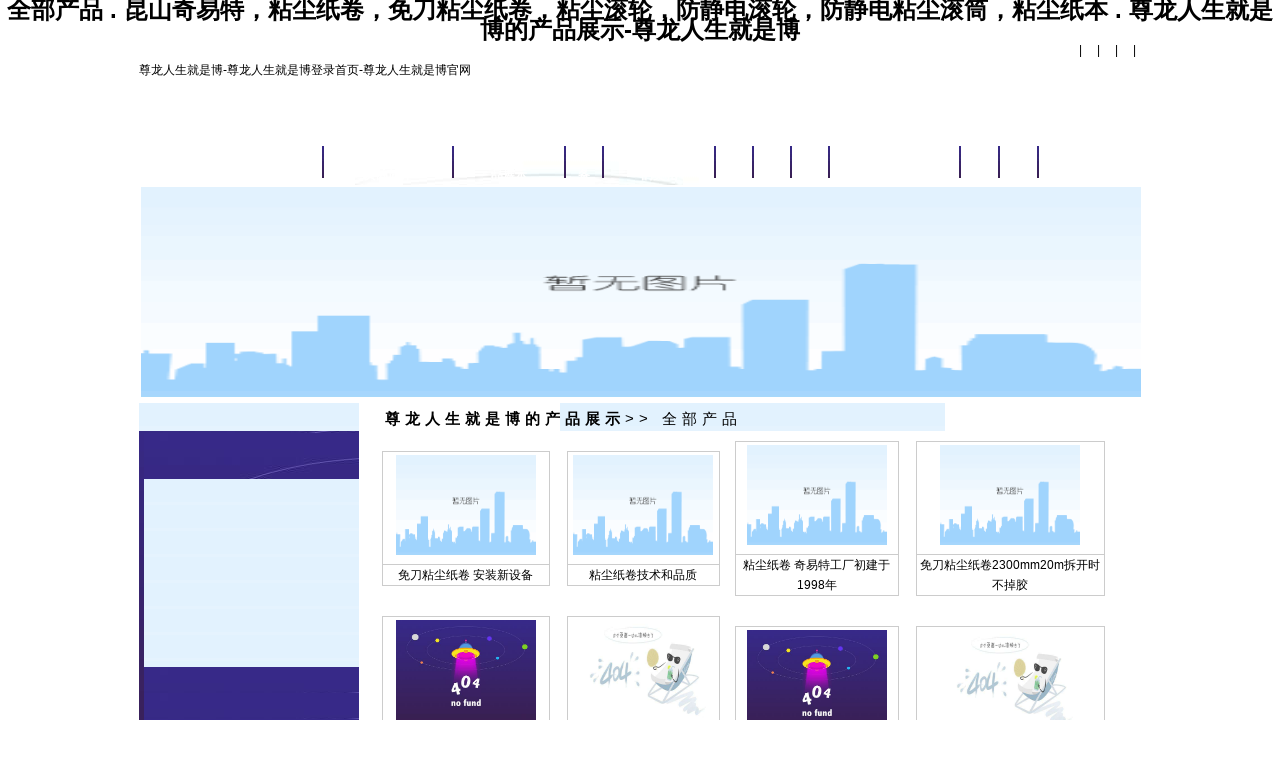

--- FILE ---
content_type: text/html
request_url: https://www.languagechameleon.com/product.html
body_size: 5603
content:
<!doctype html>
<html><head><meta charset="utf-8"><link rel="shortcut icon" href="/favicon.ico" type="image/x-icon"><meta name="applicable-device" content="pc,mobile"><meta name="viewport" content="initial-scale=1, maximum-scale=1, minimum-scale=1, user-scalable=no"><meta name="HandheldFriendly" content="true"><meta name="MobileOptimized" content="width"><title>全部产品 . 昆山奇易特，粘尘纸卷，免刀粘尘纸卷，粘尘滚轮，防静电滚轮，防静电粘尘滚筒，粘尘纸本 . 尊龙人生就是博的产品展示-尊龙人生就是博</title><link href="/uploads/css/include/style.css" rel="stylesheet" type="text/css">
    
<meta name="keywords" content="  全部产品 粘尘纸卷，pp粘尘纸卷，免刀粘尘纸卷，防静电粘尘纸卷，纸质粘尘纸卷，防静电粘尘滚筒，防静电粘尘滚轮，矽胶滚轮，硅胶滚轮，防静电除尘滚轮， pe粘尘滚筒，防静电矽胶滚轮，dc除尘滚轮，橡胶粘尘滚轮，无尘布,无尘纸,防静电手指套,防静电毛刷,粘尘纸本,等产品。"><meta name="description" content="昆山奇易特电子科技有限公司主要销售  全部产品 昆山奇易特电子科技有限公司座落于江苏省苏州昆山三角洲，一间工厂初建于1998年，现在已成长为中国盛名的胶粘制品制造商之一。为了适应增长迅速的市场需求，我们于2003年在江苏省昆山市建立了二个分厂——创秀（昆山）工厂。根据2014的业务的增长公司在创造昆山奇易特电子科技有限公司，根据2010-2012年的统计，当年创秀公司粘尘滚轮、贴合滚轮、除尘滚轮、防静电硅胶粘尘滚轮，机用粘尘滚轮/粘尘滚筒/粘尘纸本/机用免刀粘尘纸卷、粘尘纸卷，集尘纸卷，免刀粘尘纸卷、粘尘垫无尘耗材用品的产量已达88460万平方米，其在江苏省的市场占有率为65%，在中国大陆的市场占有率为45%。现在2014年统计显示，无尘耗材用品的产量已达765160万平方米，其在江苏省的市场占有率为80%，在中国大陆的市场占有率为55%.
        奇易特建立了一支高强有力的团队，凭借严谨的敬业精神，拥有了强的研发技术实力，能够满足客户不同的需求。标准化的生产工艺体系管理，是品质和品牌的保障。以及卓越的服务，赢得了广大客户的依赖和支持。"><script src="/templets/tj.js" language="JavaScript"></script><meta author="f58cms"></head>
<body><h1>全部产品 . 昆山奇易特，粘尘纸卷，免刀粘尘纸卷，粘尘滚轮，防静电滚轮，防静电粘尘滚筒，粘尘纸本 . 尊龙人生就是博的产品展示-尊龙人生就是博</h1>
    <form name="form1" method="post" action="product.aspx" id="form1">
<div>
<input type="hidden" name="__eventtarget" id="__eventtarget" value="">
<input type="hidden" name="__eventargument" id="__eventargument" value="">
<input type="hidden" name="__viewstate" id="__viewstate" value="/[base64] ioayhuwxsewlh ayk [base64] [base64] e7tea7mui9riagifbq6icq6yw45zc45rc06l6yzaimd2qwbgypfqidndq4ks9vcezpbgvzl2ltywdll0von2e1rmyzr20ymja1mdqxnjixmzqucg5nzaibdxucazq0obfquoiakomfuowquoawtoi [base64] [base64] 5yws5y 45zyw5z2a77ya5pig5bgx5bic5be05z o6zwh55u455 z6lev5qyj5z 66levodjlj7fljolmil8gjm5ic3a7jm5ic3a76yku5ps/57yw56cb77yamje1mzawidxcuj48u1bbtj7ogztns7vnllxor53vvjo8l1nqqu4 idg2lta1mtitntaxmzkwnzggpfnqqu4 5lyg55yf77yapc9tuefopje4oteynjuwmdm1jm5ic3a7jm5ic3a7pfnqqu4 6igu57o75lq6pc9tuefopu 8mum7hoilssagioayk wkj exszxcuj48u1bbtj5flw1hawzvvjo8l1nqqu4 pgegahjlzj0ibwfpbhrvomnodwfuz3g3oeaxnjmuy29tici y2h1yw5nedc4qde2my5jb208l2e ioayhuwxsewlh ayk [base64] pc9kaxy zgrkchoh28kz97ugqrivcesblbxt8n4=">
</div>

<div>
	<input type="hidden" name="__viewstategenerator" id="__viewstategenerator" value="986f59e2">
	<input type="hidden" name="__eventvalidation" id="__eventvalidation" value="/wewbqlozpdxdqlk9pbgcglvwfqhdwldvqnybwlhkvm1c4galu/onhvksr/b7yfkg62ef2/u">
</div>
    
<table width="1003" border="0" align="center" style="margin:0 auto;" cellpadding="0" cellspacing="0" bgcolor="#ffffff">
  <tbody><tr>
    <td height="18" align="right" valign="top">
    &nbsp;&nbsp;|&nbsp;&nbsp;
 &nbsp;&nbsp;|&nbsp;&nbsp;
 &nbsp;&nbsp;|&nbsp;&nbsp;
 &nbsp;&nbsp;|&nbsp;&nbsp;
</td>
  </tr>
  <tr>
    <td align="left" valign="top" height="85"><a href="/" title="尊龙人生就是博-尊龙人生就是博登录首页-尊龙人生就是博官网" target="_blank">尊龙人生就是博-尊龙人生就是博登录首页-尊龙人生就是博官网</a></td>
  </tr>
  <tr>
    <td align="center" valign="top"><table width="100%" height="32" border="0" cellpadding="0" cellspacing="0" style="background:url(/uploads/image/images/a06_r3_c2.jpg) no-repeat;">
          <tbody><tr>
            <td align="center"><a href="/default.html" class="xmbmenu1">网站尊龙人生就是博尊龙人生就是博官网首页</a></td>
            <td width="2" align="center"><img src="/uploads/image/images/x.jpg" width="2" height="32"></td>
            <td align="center"><a href="/company.html" class="xmbmenu1">尊龙人生就是博登录首页的简介</a></td>
            <td width="2" align="center"><img src="/uploads/image/images/x.jpg" width="2" height="32"></td>
            <td align="center"><a href="/product.html" class="xmbmenu1">尊龙人生就是博的产品展示</a></td>
            <td width="2" align="center"><img src="/uploads/image/images/x.jpg" width="2" height="32"></td>
            <td align="center"><a href="/changfangshebei.html" class="xmbmenu1">厂房设备</a></td>
            <td width="2" align="center"><img src="/uploads/image/images/x.jpg" width="2" height="32"></td>
            <td align="center"><a href="/corporateculture.html" class="xmbmenu1">尊龙人生就是博官网的文化</a></td>
            <td width="2" align="center"><img src="/uploads/image/images/x.jpg" width="2" height="32"></td>
            <td align="center"><a href="/marketing.html" class="xmbmenu1">组织架构</a></td>
            <td width="2" align="center"><img src="/uploads/image/images/x.jpg" width="2" height="32"></td>
            <td align="center"><a href="/services.html" class="xmbmenu1"><strong>服务项目</strong></a></td>
            <td width="2" align="center"><img src="/uploads/image/images/x.jpg" width="2" height="32"></td>
            <td align="center"><a href="/newslist.html" class="xmbmenu1">公司新闻</a></td>
            <td width="2" align="center"><img src="/uploads/image/images/x.jpg" width="2" height="32"></td>
            <td align="center"><a href="/technical.html" class="xmbmenu1">尊龙人生就是博官网的人才招聘</a></td>
            <td width="2" align="center"><img src="/uploads/image/images/x.jpg" width="2" height="32"></td>
            <td align="center"><a href="/orders.html" class="xmbmenu1">网上订单</a></td>
            <td width="2" align="center"><img src="/uploads/image/images/x.jpg" width="2" height="32"></td>
            <td align="center"><a href="/feedback.html" class="xmbmenu1">客户留言</a></td>
            <td width="2" align="center"><img src="/uploads/image/images/x.jpg" width="2" height="32"></td>
            <td align="center"><a href="/contact.html" class="xmbmenu1">联系尊龙人生就是博官网</a></td>
          </tr>
        </tbody></table>
      </td>
  </tr>
  <tr>
    <td align="center" valign="top" style="padding-top:2px; padding-left:2px;"><img src="/uploads/image/images/banner.png" width="1000" height="210"></td>
  </tr>
</tbody></table>
	
	
    <div class="main">
        <div class="mainleft">
            
<div class="leftma2">
    <div class="lefttitlepro"></div>
    <ul><li><img src="/uploads/image/images/dt.gif"> <a href="/product-7.html"><font color="#000000">粘尘滚轮、粘尘滚筒、粘尘纸卷系列</font></a></li><li>　 <img src="/uploads/image/images/bo.gif"> <a href="/product-51.html"><font color="#000000">免刀粘尘纸卷</font></a></li><li>　 <img src="/uploads/image/images/bo.gif"> <a href="/product-50.html"><font color="#000000">除尘滚轮</font></a></li><li>　 <img src="/uploads/image/images/bo.gif"> <a href="/product-38.html"><font color="#000000">粘尘滚筒</font></a></li><li>　 <img src="/uploads/image/images/bo.gif"> <a href="/product-40.html"><font color="#000000">粘尘纸本</font></a></li><li>　 <img src="/uploads/image/images/bo.gif"> <a href="/product-39.html"><font color="#000000">粘尘笔</font></a></li><li>　 <img src="/uploads/image/images/bo.gif"> <a href="/product-41.html"><font color="#000000">粘尘垫</font></a></li><li>　 <img src="/uploads/image/images/bo.gif"> <a href="/product-57.html"><font color="#000000">pp吸水滚轮</font></a></li><li>　 <img src="/uploads/image/images/bo.gif"> <a href="/product-42.html"><font color="#000000">防静电桌台垫</font></a></li><li><img src="/uploads/image/images/dt.gif"> <a href="/product-1.html"><font color="#000000">防静电服、防静电帽、口罩系列</font></a></li><li><img src="/uploads/image/images/dt.gif"> <a href="/product-2.html"><font color="#000000">防静电手套、手指套、鞋套机系列</font></a></li><li><img src="/uploads/image/images/dt.gif"> <a href="/product-3.html"><font color="#000000">无尘布、无尘纸、无尘棉签系列</font></a></li><li><img src="/uploads/image/images/dt.gif"> <a href="/product-4.html"><font color="#000000">防静电椅子、周转车、上板架系列</font></a></li><li><img src="/uploads/image/images/dt.gif"> <a href="/product-5.html"><font color="#000000">防静电中空板、周转箱系列</font></a></li><li><img src="/uploads/image/images/dt.gif"> <a href="/product-6.html"><font color="#000000">防静电铝箔袋、气泡袋、镊子、手腕带系列</font></a></li><li><img src="/uploads/image/images/dt.gif"> <a href="/product-8.html"><font color="#000000">防静电液、地板蜡、静电地板系列</font></a></li><li><img src="/uploads/image/images/dt.gif"> <a href="/product-9.html"><font color="#000000">离子风机、风枪、静电测试仪系列</font></a></li><li><img src="/uploads/image/images/dt.gif"> <a href="/product-53.html"><font color="#000000">smt接料带</font></a></li></ul>
    <div class="leftbt"></div>
</div>
            
<div class="leftma1">
    <div class="lefttitle"><span>服务热线</span></div>
    <ul>		
		<li><a href="/" target="_blank" title="尊龙人生就是博-尊龙人生就是博登录首页-尊龙人生就是博官网">尊龙人生就是博-尊龙人生就是博登录首页-尊龙人生就是博官网</a></li>
		<li>昆山市巴城镇相石路欣基路88号厂房</li>
		<li>客服电话：86-0512-50139078</li>
		<li>传真号码：18912650035</li>
		<li>电子邮箱：</li>
		
		<li>q &nbsp;q：      <br></li>
		</ul>
    <div class="leftbt"></div>
</div>
        </div>
        <div class="mainright">
            <div class="mainright1"><span>尊龙人生就是博的产品展示</span>&gt;&gt;  全部产品</div>
            <div class="mainright2"></div>
            <div class="mainright3">
                <table id="repeater1" cellspacing="0" cellpadding="0" align="center" border="0" style="width:98%;border-collapse:collapse;">
	<tbody><tr>
		<td>
                        <div class="prductout">
                            <a target="_blank" href="/product/461.html">
                                <img src="/uploads/image/uimage/qadelduztd221008165415.png" width="200" height="120" border="0"></a>
                            <div class="prductchar">
                                <a target="_blank" href="/product/461.html">
                                    免刀粘尘纸卷 安装新设备</a></div>
                        </div>
                    </td><td>
                        <div class="prductout">
                            <a target="_blank" href="/product/460.html">
                                <img src="/uploads/image/uimage/cetatqftyl221008165124.jpg" width="200" height="120" border="0"></a>
                            <div class="prductchar">
                                <a target="_blank" href="/product/460.html">
                                    粘尘纸卷技术和品质</a></div>
                        </div>
                    </td><td>
                        <div class="prductout">
                            <a target="_blank" href="/product/459.html">
                                <img src="/uploads/image/uimage/ty6b8axreb221008162729.png" width="200" height="120" border="0"></a>
                            <div class="prductchar">
                                <a target="_blank" href="/product/459.html">
                                    粘尘纸卷 奇易特工厂初建于1998年</a></div>
                        </div>
                    </td><td>
                        <div class="prductout">
                            <a target="_blank" href="/product/458.html">
                                <img src="/uploads/image/uimage/jbpg9piznq221008162401.png" width="200" height="120" border="0"></a>
                            <div class="prductchar">
                                <a target="_blank" href="/product/458.html">
                                    免刀粘尘纸卷2300mm20m拆开时不掉胶</a></div>
                        </div>
                    </td>
	</tr><tr>
		<td>
                        <div class="prductout">
                            <a target="_blank" href="/product/457.html">
                                <img src="/uploads/image/uimage/q4tsdjjwgw221006130533.jpg" width="200" height="120" border="0"></a>
                            <div class="prductchar">
                                <a target="_blank" href="/product/457.html">
                                    免刀粘尘纸卷2022新款 昆山奇易特</a></div>
                        </div>
                    </td><td>
                        <div class="prductout">
                            <a target="_blank" href="/product/456.html">
                                <img src="/uploads/image/uimage/psywsdvliu221006130935.jpg" width="200" height="120" border="0"></a>
                            <div class="prductchar">
                                <a target="_blank" href="/product/456.html">
                                    苏州免刀粘尘纸卷2300mm76</a></div>
                        </div>
                    </td><td>
                        <div class="prductout">
                            <a target="_blank" href="/product/455.html">
                                <img src="/uploads/image/uimage/scb80erzq9221006125729.jpg" width="200" height="120" border="0"></a>
                            <div class="prductchar">
                                <a target="_blank" href="/product/455.html">
                                    苏州粘尘纸卷2300mm76</a></div>
                        </div>
                    </td><td>
                        <div class="prductout">
                            <a target="_blank" href="/product/454.html">
                                <img src="/uploads/image/uimage/uxwv1afjuf220608113755.png" width="200" height="120" border="0"></a>
                            <div class="prductchar">
                                <a target="_blank" href="/product/454.html">
                                    粘尘垫26×45*30</a></div>
                        </div>
                    </td>
	</tr><tr>
		<td>
                        <div class="prductout">
                            <a target="_blank" href="/product/453.html">
                                <img src="/uploads/image/uimage/hl6acb86xa220608113637.png" width="200" height="120" border="0"></a>
                            <div class="prductchar">
                                <a target="_blank" href="/product/453.html">
                                    粘尘垫24×36*30</a></div>
                        </div>
                    </td><td>
                        <div class="prductout">
                            <a target="_blank" href="/product/452.html">
                                <img src="/uploads/image/uimage/gugysbbstt220608113447.png" width="200" height="120" border="0"></a>
                            <div class="prductchar">
                                <a target="_blank" href="/product/452.html">
                                    粘尘垫18"×36*30</a></div>
                        </div>
                    </td><td>
                        <div class="prductout">
                            <a target="_blank" href="/product/450.html">
                                <img src="/uploads/image/uimage/jupx96qdt8220504162834.png" width="200" height="120" border="0"></a>
                            <div class="prductchar">
                                <a target="_blank" href="/product/450.html">
                                    pp耐酸吸水辘 海绵滚轮</a></div>
                        </div>
                    </td><td>
                        <div class="prductout">
                            <a target="_blank" href="/product/449.html">
                                <img src="/uploads/image/uimage/elztkngfyv220504162618.png" width="200" height="120" border="0"></a>
                            <div class="prductchar">
                                <a target="_blank" href="/product/449.html">
                                    pu吸水海绵滚轮   pp耐酸吸水辘</a></div>
                        </div>
                    </td>
	</tr><tr>
		<td>
                        <div class="prductout">
                            <a target="_blank" href="/product/448.html">
                                <img src="/uploads/image/uimage/eh7a5ff3gm220504162134.png" width="200" height="120" border="0"></a>
                            <div class="prductchar">
                                <a target="_blank" href="/product/448.html">
                                    pp耐酸吸水辘</a></div>
                        </div>
                    </td><td>
                        <div class="prductout">
                            <a target="_blank" href="/product/447.html">
                                <img src="/uploads/image/uimage/jn0gmgygmc220504162904.png" width="200" height="120" border="0"></a>
                            <div class="prductchar">
                                <a target="_blank" href="/product/447.html">
                                    pu吸水滚轮 pp海绵滚轮 </a></div>
                        </div>
                    </td><td>
                        <div class="prductout">
                            <a target="_blank" href="/product/446.html">
                                <img src="/uploads/image/uimage/5cln8fsx42220504163127.png" width="200" height="120" border="0"></a>
                            <div class="prductchar">
                                <a target="_blank" href="/product/446.html">
                                    pp吸水滚轮，pu海绵滚轮 </a></div>
                        </div>
                    </td><td>
                        <div class="prductout">
                            <a target="_blank" href="/product/445.html">
                                <img src="/uploads/image/uimage/ze9w3srfib220504161859.png" width="200" height="120" border="0"></a>
                            <div class="prductchar">
                                <a target="_blank" href="/product/445.html">
                                    pcb吸水辊，pp吸水滚轮，海绵滚轮 </a></div>
                        </div>
                    </td>
	</tr>
</tbody></table>
                <span id="lblcurrentpage">当前页：1/25</span>
                
                
                
                <input name="pageindex" type="text" id="pageindex" style="width:25px;">
                <input type="submit" name="btngo" value="go" id="btngo">
            </div>
        </div>
    </div>
    <span id="webfooter1_webfooterlabel"><div class="footer"><div class="footertop"></div><div class="footerall">公司地址：昆山市巴城镇相石路欣基路88号厂房 &nbsp;&nbsp;邮政编码：215300 <br><span>联系电话：</span> 86-0512-50139078 <span>传真：</span>18912650035&nbsp;&nbsp;<span>联系人</span>：黄英   易夏米<br><span>e-mail：</span> 昆山奇易特电子科技有限公司 尊龙人生就是博的版权所有 </div></div><div style="clear:both;"></div></span>
<div align="center"></div>
<layer id="divstaytopleft">
<table border="0" width="110" cellspacing="0" cellpadding="0">
<tbody><tr><td width="110"><img border="0" src="/uploads/image/images/kefu_up.gif"></td></tr>
<tr><td valign="middle">
</td></tr>
<tr><td valign="middle">
</td></tr>
<tr><td valign="middle">
</td></tr>
<tr>
    <td width="110"><img border="0" src="/uploads/image/images/kefu_down.gif"></td>
  </tr>
</tbody></table>
</layer>
    </form>
<div><a href="/sitemap.xml">网站地图</a></div></body></html>